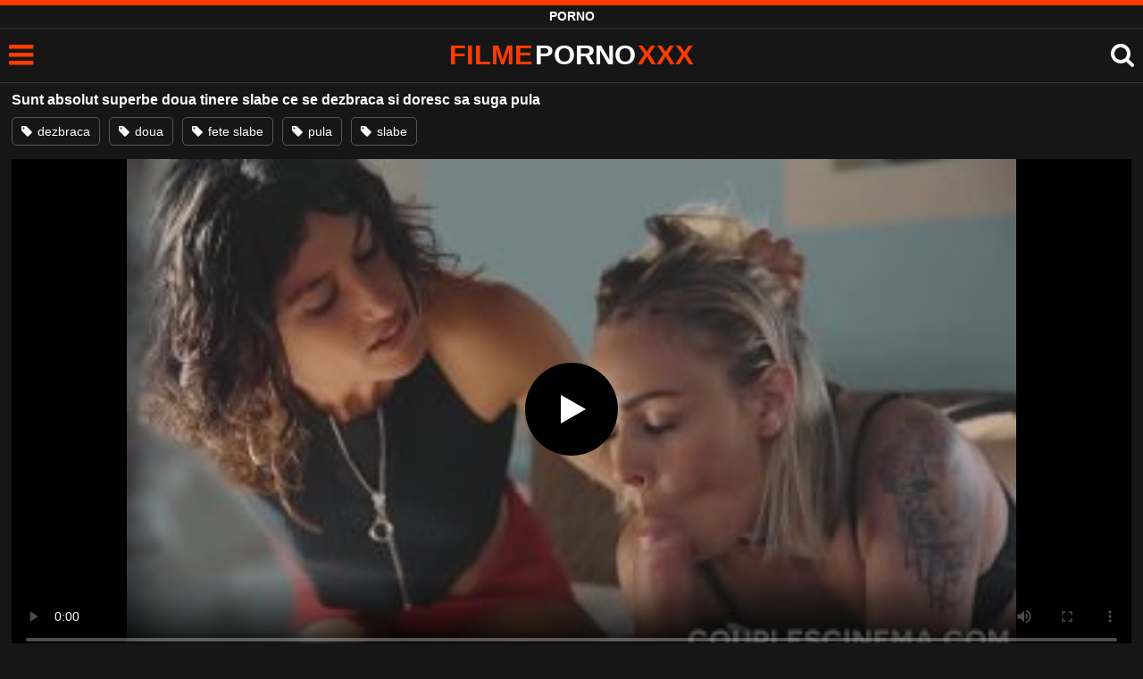

--- FILE ---
content_type: text/html; charset=UTF-8
request_url: https://filmepornoxxx.net/sunt-absolut-superbe-doua-tinere-slabe-ce-se-dezbraca-si-doresc-sa-suga-pula/
body_size: 6535
content:
<!DOCTYPE html><html lang=ro><head><meta charset="utf-8"><meta name="viewport" content="width=device-width, initial-scale=1"><title>Sunt absolut superbe doua tinere slabe ce se dezbraca si doresc sa suga pula</title><meta name="description" content="Sunt absolut superbe doua tinere slabe ce se dezbraca si doresc sa suga pula si sa faca o partida de sex intensa in care amandoua, filme porno gratis"><link rel=canonical href=https://filmepornoxxx.net/sunt-absolut-superbe-doua-tinere-slabe-ce-se-dezbraca-si-doresc-sa-suga-pula/ ><link rel=icon type=image/png href=https://filmepornoxxx.net/favicon.ico><style>@font-face{font-family:'icomoon';src:url('https://filmepornoxxx.net/fonts/icomoon.eot');src:url('https://filmepornoxxx.net/fonts/icomoon.eot') format('embedded-opentype'), url('https://filmepornoxxx.net/fonts/icomoon.ttf') format('truetype'), url('https://filmepornoxxx.net/fonts/icomoon.woff') format('woff'), url('https://filmepornoxxx.net/fonts/icomoon.svg') format('svg');font-weight:normal;font-style:normal;font-display:swap}[class^="icon-"],[class*=" icon-"]{font-family:'icomoon' !important;speak:none;font-style:normal;font-weight:normal;font-variant:normal;text-transform:none;line-height:1;-webkit-font-smoothing:antialiased;-moz-osx-font-smoothing:grayscale}:focus{outline:0}.icon-tag:before{content:"\e909"}.icon-clock-o:before{content:"\e900"}.icon-bars:before{content:"\e908";cursor:pointer}.icon-star:before{content:"\e903"}.icon-calendar:before{content:"\e901"}.icon-tags:before{content:"\e902"}.icon-tasks:before{content:"\e904"}.icon-tv:before{content:"\e905"}.icon-search:before{content:"\e906";cursor:pointer}.icon-video-camera:before{content:"\e907"}html,body{font-family:'Roboto',sans-serif;background-color:#161616;margin:0;padding:0;color:#fff}a{text-decoration:none;color:#fff}h1,h2,h3,h4,h5{display:block;margin:0;font-size:16px;padding:0}h2 b, h3 b, h4 b{color:#fff;font-weight:bold}input:focus,textarea:focus,select:focus{outline:none}.m-5{margin:0 0 5px 0}.m-10{margin:0 0 10px 0}.color{color:#ff3b00}.white{color:#fff}.clear{clear:both}.notfound{font-size:25px;text-align:center;margin:20px 0;line-height:unset}.center{text-align:center}.space{margin-bottom:8px;clear:both}.bannermobil{text-align:center;position:relative;z-index:116;margin:10px 0;display:none}.300x100{height:100px;width:300px}.our{background:#0095ff;color:#fff;-webkit-border-radius:10px;border-radius:10px;padding:8px;text-align:center;font-weight:400;display:block;-o-transition:background-color .3s;transition:background-color .3s;margin:12px 0}.our .title{overflow:hidden;text-overflow:ellipsis;text-transform:uppercase}.topmarg{margin-top:15px}.top::before{content:"";width:100%;height:6px;display:block;background:#ff3b00}.top{text-align:center}.top h1, .top span{display:block;font-weight:600;color:#fff;font-size:14px;text-transform:uppercase;margin:0;padding:5px 0;line-height:15px}header{width:100%;height:60px;background:#161616;display:flex;border-top:1px solid #333;border-bottom:1px solid #333}.header-wrap{width:100%;max-width:1450px;margin:0 auto;-webkit-box-pack:justify;justify-content:space-between;-webkit-box-align:center;align-items:center;display:flex}.site-menu{font-size:32px;padding-left:10px;margin:4px 0 0 0}.mob-header{height:110px}.onlymob{display:none}.logo{margin:0 auto;font-weight:900;font-size:31px;display:inline-flex}.logo-word-a,.logo-word-b{margin-right:2px}.logo-word-b{color:#ff3b00}.logo:hover>.logo-word-a{color:#ff3b00}.logo:hover>.logo-word-b{color:#fff}nav{display:none;width:100%;position:absolute;top:92px;padding:2px 0 0 0;max-width:1450px}nav ul{margin:0;padding:0;list-style:none;position:absolute;z-index:999;width:100%;background:#303030}nav li{width:25%;border-bottom:1px solid #000;height:45px;float:left}nav li a{display:block;position:relative;height:22px;line-height:20px;background:#303030;font-size:15px;text-transform:uppercase;padding:12px 0 0 10px}nav li a:hover>i.color{color:#fff}nav li a:hover{color:#ff3b00}nav li a{position:relative;height:22px;line-height:20px;background:#303030;font-size:15px;padding:12px 0 0 10px;text-transform:uppercase}.text-menu{font-size:15px;line-height:20px;margin:5px 0 0}.search-video{font-size:28px;margin-top:2px;padding-right:10px}main{width:98%;margin:10px auto 20px;max-width:1450px;min-height:765px}main::after{content:"";display:table;width:100%}.tags{font-size:13px;margin:0;padding:0;float:left}.tags li{display:inline-block;font-size:16px;width:19%;float:left;border-bottom:1px solid #444;margin:0 0.5%}.tag-title{float:left;margin:15px}.player-wrapper{width:100%}.player{height:560px;position:relative}.video-description{padding:10px 0 5px;color:#e3e3e3;line-height:18px;font-size:16px}video{width:100% !important;height:100% !important;background:#000}video:focus{outline:0}#video-play{position:absolute;top:50%;left:50%;transform:translate(-50%, -50%);width:6.5em;height:6.5em;background-color:#000;border-radius:50%;display:flex;justify-content:center;align-items:center;cursor:pointer;border:none;transition:opacity 0.3s}#video-play::before{content:'';display:inline-block;width:0;height:0;font-size:40px;margin-left:5px;border-left:0.7em solid white;border-top:0.4em solid transparent;border-bottom:0.4em solid transparent}.playing #video-play{display:none;padding-top:10px}.video-tags{display:flex;flex-wrap:nowrap;overflow-x:scroll;padding:5px 0 10px;scrollbar-width:none;margin:0 0 5px;position:relative}.video-tags::-webkit-scrollbar{display:none}.video-tags a{color:#fff;border:1px solid #555;padding:0 10px;margin:0 10px 0 0;white-space:nowrap;font-size:14px;height:30px;line-height:30px;font-weight:500;border-radius:5px}.video-tags i{position:relative;top:1px;margin:0 2px 0 0}.bolded{font-weight:700;margin:0 0 0 4px;color:#ff3b00;line-height:25px}.bolded:hover{color:#fff}.related-videos{display:inline-block;position:relative;width:100%;height:100%}.similar{margin:10px 0 15px}.more-videos{text-align:center;margin:20px 0;width:100%;display:inline-block}.more-videos a{width:260px;background-color:#ff3b00;padding:10px 0;color:#000;border-radius:2px;display:inline-block}.top-tags{position:relative;width:100%;text-align:center;overflow:hidden;text-overflow:ellipsis}.top-tag{display:inline-block;background-color:#2f2c2c;color:#ddd;font-weight:700;font-size:13px;height:40px;line-height:40px;padding:0 15px;margin:4px 3px;border-radius:4px;-webkit-transition:background-color .15s linear;transition:background-color .15s linear;white-space:nowrap}.top-tag:hover{background-color:#ff3b00}article{position:relative;float:left;margin:0 0.5% 15px;width:24%;height:auto}article .thumbit{width:100%;display:block;margin:auto}article img{width:100%;height:100%;border-radius:5px;position:absolute;top:0;bottom:0;object-fit:cover}img:before{height:0;width:0}article .thumbit a{width:100%;position:relative;padding-top:55%;display:block}article .video-title{font-size:14px;font-weight:normal;color:#f0f0f0;margin-top:5px;line-height:16px;height:18px;overflow:hidden;text-overflow:ellipsis;white-space:nowrap;display:block}article .video-cat{text-align:center;font-weight:bold;color:#ff3b00;font-size:17px;margin-top:5px;display:block}article a:hover>.video-title{color:#ff3b00}article a:hover>.video-cat{color:#fff}.video-title-cat{float:left;font-size:15px;margin-left:2px;font-weight:bold}.video-found{float:right;font-size:15px}.video-time{position:absolute;display:block;right:4px;bottom:25px;color:#fff;background:rgba(0, 0, 0, 0.77);border-radius:4px;padding:4px 6px;text-align:center;font-size:14px}.star-item{position:relative;float:left;margin:0 0.5% 15px;width:19%;height:100%}.star-item img{border-radius:5px}.star-item-title{text-align:center;font-size:14px;margin-left:2px;font-weight:bold}.pages{margin:30px 0;text-align:center;clear:both}.current{background-color:#ff3b00 !important}.page-item:hover{background-color:#ff3b00 !important}.page-item{background-color:#2f2c2c;border:none;color:#fff;font-size:15px;line-height:40px;padding:14px;margin:0 2px;font-weight:normal;-webkit-transition:background-color .15s linear;transition:background-color .15s linear}.np-page{font-size:14px;display:inline-block;width:47%;margin:0 1%;background-color:#ff3b00;padding:10px 0;border-radius:2px;font-weight:700;color:#000}.list-trends{margin:0 0 20px;font-size:14px;padding:0;display:inline-block;width:100%}.list-trends li{float:left;width:19%;margin:0.25% 0.5%;padding:10px 0;border-bottom:1px solid #444;white-space:nowrap;text-overflow:ellipsis;overflow:hidden}.list-trends li a{font-weight:bold}.list-trends li a:hover{color:#ff3b00}.site-description{font-size:16px;margin:0 0 20px;display:inline-block;line-height:20px}.site-description p{margin:0 0 10px;color:#f4f4f4}.site-description a{color:#ff3b00;font-weight:bold}.search-pop{position:absolute;display:none;top:10%;min-height:41px;max-height:451px;height:41px;width:80%;left:50%;-webkit-transform:translateX(-50%);transform:translateX(-50%);background:#fff;-webkit-box-shadow:-23.9px 29.5px 43px 0 rgba(0, 0, 0, 0.28);box-shadow:-23.9px 29.5px 43px 0 rgba(0, 0, 0, 0.28);border:solid 10px #ff3b00;max-width:430px;padding:20px 30px 20px 20px;z-index:9999}.search-text{height:40px;padding:0 45px 0 15px;border:1px solid #ccc;border-radius:20px;background:#fff;color:#303030;font-size:18px;line-height:40px;box-sizing:border-box;transition:box-shadow .15s ease;float:left;width:100%}.search-submit{border:0;right:10px;margin-left:-37px;background:none;cursor:pointer;padding:7px 0 0;font-size:22px}.search-pop-close::before,.search-pop-close::after{content:'';position:absolute;top:50%;left:50%;-webkit-transform:translate(-50%, -50%) rotate(45deg);transform:translate(-50%, -50%) rotate(45deg);width:2px;height:30px;background-color:#fff}.search-pop-close::after{-webkit-transform:translate(-50%, -50%) rotate(-45deg);transform:translate(-50%, -50%) rotate(-45deg)}.search-pop-close{position:absolute;top:-35px;right:-35px;width:60px;height:60px;border-radius:50px;background-color:#ff3b00;cursor:pointer}footer{width:100%;text-align:center;background:#161616;border-top:1px solid #333;color:#d0d0d0;font-size:14px;padding:5px 0;line-height:30px}footer a{color:#fff;font-size:14px;font-weight:700;margin:0 5px}footer p{margin:10px 0 5px;line-height:15px}@media (max-width: 1155px){main{width:98%;margin:10px auto 15px}.tags li{width:24%;margin:0 0.5%}article{width:32%;margin:0 0.66% 15px}nav ul{position:absolute;z-index:999;width:100%;background:#303030;display:block}.text-menu{margin:0 0 0 5px}.top-tags{display:none}.site-desc{font-size:14px}.player{height:56vw}.video-item{width:32%;margin:0 0.66% 15px}.page-item{display:none}.search-pop{width:70%}.star-item{width:24%}.onlymob{display:block !important}.list-trends li{width:31%;margin:0.25% 1%}}@media (max-width: 918px){nav li{width:32.33%;padding-right:1%}article{width:48%;margin:0 1% 15px}.tags li{width:32%;margin:0 0.5%}.video-tags{scrollbar-width:thin;scrollbar-color:#666 #161616}.bannermobil{display:block}.star-item{width:32%;margin:0 0.65% 15px}.list-trends li{width:48%;margin:0.25% 1%}}@media (max-width: 690px){.video-description{font-size:14px}nav li{width:49%;padding-right:1%}.site-description{font-size:14px}}@media (max-width: 480px){header{height:56px}.logo{font-weight:800;font-size:23px}nav{top:88px}nav li{width:98%;padding-right:2%}.site-menu{font-size:29px;padding-left:7.5px;margin:5px 0 0 0}.search-video{padding-right:7.5px}main{width:96%;margin:10px auto 15px}.tags li{width:49%;margin:0 0.5%}.player{height:60vw;max-height:90vw;margin:0 -1.5%}#video-play{top:48%;width:5.5em;height:5.5em}article{width:48% !important;margin:0 1% 15px !important}.list-trends li{width:98%;margin:0.5% 1%}.search-pop-close::before,.search-pop-close::after{height:20px}.search-pop{padding:15px 20px 15px 15px;border:solid 7px #ff3b00}.search-pop-close{top:-23px;right:-23px;width:40px;height:40px}.search-text{font-size:16px}.star-item{width:48%;margin:0 1% 15px}}</style><meta name='robots' content='max-image-preview:large'></head><body><div class=top> <span>Porno</span></div><header><div class=header-wrap><div class=site-menu id=site-menu onclick=mobile_menu()> <i class="color icon-bars"></i></div> <a class=logo href=/ target=_self title="filme porno"><span class=logo-word-b>FILME</span> <span class=logo-word-a>PORNO</span> <span class=logo-word-b>XXX</span></a><nav><ul> <li><a href=https://filmepornoxxx.net/ title="filme porno"><i class="color icon-video-camera"></i> <span class=text-menu>filme porno</span></a></li> <li><a href=https://filmepornoxxx.net/vezi/amatori/ title=amatori> <i class="color icon-tv"></i> <span class=text-menu>amatori</span> </a></li><li><a href=https://filmepornoxxx.net/vezi/asiatice/ title=asiatice> <i class="color icon-tv"></i> <span class=text-menu>asiatice</span> </a></li><li><a href=https://filmepornoxxx.net/vezi/blonde/ title=blonde> <i class="color icon-tv"></i> <span class=text-menu>blonde</span> </a></li><li><a href=https://filmepornoxxx.net/vezi/brunete/ title=brunete> <i class="color icon-tv"></i> <span class=text-menu>brunete</span> </a></li><li><a href=https://filmepornoxxx.net/vezi/fantezii/ title=fantezii> <i class="color icon-tv"></i> <span class=text-menu>fantezii</span> </a></li><li><a href=https://filmepornoxxx.net/vezi/grase/ title=grase> <i class="color icon-tv"></i> <span class=text-menu>grase</span> </a></li><li><a href=https://filmepornoxxx.net/vezi/lesby/ title=lesby> <i class="color icon-tv"></i> <span class=text-menu>lesby</span> </a></li><li><a href=https://filmepornoxxx.net/vezi/masturbari/ title=masturbari> <i class="color icon-tv"></i> <span class=text-menu>masturbari</span> </a></li><li><a href=https://filmepornoxxx.net/vezi/mature/ title=mature> <i class="color icon-tv"></i> <span class=text-menu>mature</span> </a></li><li><a href=https://filmepornoxxx.net/vezi/negrese/ title=negrese> <i class="color icon-tv"></i> <span class=text-menu>negrese</span> </a></li><li><a href=https://filmepornoxxx.net/vezi/roscate/ title=roscate> <i class="color icon-tv"></i> <span class=text-menu>roscate</span> </a></li><li><a href=https://filmepornoxxx.net/vezi/sex-anal/ title="sex anal"> <i class="color icon-tv"></i> <span class=text-menu>sex anal</span> </a></li><li><a href=https://filmepornoxxx.net/vezi/sex-in-grup/ title="sex in grup"> <i class="color icon-tv"></i> <span class=text-menu>sex in grup</span> </a></li><li><a href=https://filmepornoxxx.net/vezi/sex-in-public/ title="sex in public"> <i class="color icon-tv"></i> <span class=text-menu>sex in public</span> </a></li><li><a href=https://filmepornoxxx.net/vezi/sex-oral/ title="sex oral"> <i class="color icon-tv"></i> <span class=text-menu>sex oral</span> </a></li><li><a href=https://filmepornoxxx.net/vezi/tatoase/ title=tatoase> <i class="color icon-tv"></i> <span class=text-menu>tatoase</span> </a></li><li><a href=https://filmepornoxxx.net/vezi/webcam/ title=webcam> <i class="color icon-tv"></i> <span class=text-menu>webcam</span> </a></li></ul></nav><div class=search-video id=search-video onclick=search_show()> <i class=icon-search></i></div><div class=search-pop id=search-pop><form action=/ method=get> <input class=search-text id=search-text maxlength=145 placeholder="Cauta filme ..." name=s value type=text> <button type=submit title=cauta class=search-submit> <i class=icon-search></i> </button></form><div class=search-pop-close onclick=search_show()></div></div></div></header><main><h1 class="m-5">Sunt absolut superbe doua tinere slabe ce se dezbraca si doresc sa suga pula</h1><div class=video-tags> <a href=https://filmepornoxxx.net/cauta/dezbraca/ ><i class=icon-tag></i> dezbraca</a> <a href=https://filmepornoxxx.net/cauta/doua/ ><i class=icon-tag></i> doua</a> <a href=https://filmepornoxxx.net/cauta/fete-slabe/ ><i class=icon-tag></i> fete slabe</a> <a href=https://filmepornoxxx.net/cauta/pula/ ><i class=icon-tag></i> pula</a> <a href=https://filmepornoxxx.net/cauta/slabe/ ><i class=icon-tag></i> slabe</a></div><div class=player id=player><video id=videoplayer preload=none poster=https://filmepornoxxx.net/imgs/9306/9306.jpg controls playsinline> <source src="https://cdn.filmepornoxxx.net/video/?v=9306&e=1769350739&t=cW8vQUxYTEw5RHFzbzhXOWpVYlpsdz09" type=application/vnd.apple.mpegurl></video><div id=video-play></div></div><div class=video-description> Sunt absolut superbe doua tinere slabe ce se dezbraca si doresc sa suga pula si sa faca o partida de sex intensa in care amandoua reusesc sa primeasca o cantitate de sperma pe fata lor si chiar le place sa se atinga intre ele cand sunt futute.</div><h2 class="similar"><i class="color icon-video-camera"></i> filme porno similare</h2><div class=related-videos><article><div class=thumbit> <a href=https://filmepornoxxx.net/fac-sex-in-grup-aceste-doua-femei-superbe-care-sunt-slabe-si-foarte-excitate/ title="Fac sex in grup aceste doua femei superbe care sunt slabe si foarte excitate"> <img src=https://filmepornoxxx.net/imgs/11448/11448.jpg width=320 height=180 alt="Fac sex in grup aceste doua femei superbe care sunt slabe si foarte excitate" loading=lazy> </a></div><h3><a class=video-title href=https://filmepornoxxx.net/fac-sex-in-grup-aceste-doua-femei-superbe-care-sunt-slabe-si-foarte-excitate/ title="Fac sex in grup aceste doua femei superbe care sunt slabe si foarte excitate">Fac sex in grup aceste doua femei superbe care sunt slabe si foarte excitate</a></h3></article><article><div class=thumbit> <a href=https://filmepornoxxx.net/bucile-acestei-curve-sunt-absolut-superbe-si-isi-doreste-sa-fie-linsa-in-pizda/ title="BUcile acestei curve sunt absolut superbe si isi doreste sa fie linsa in pizda"> <img src=https://filmepornoxxx.net/imgs/7750/7750.jpg width=320 height=180 alt="BUcile acestei curve sunt absolut superbe si isi doreste sa fie linsa in pizda" loading=lazy> </a></div><h3><a class=video-title href=https://filmepornoxxx.net/bucile-acestei-curve-sunt-absolut-superbe-si-isi-doreste-sa-fie-linsa-in-pizda/ title="BUcile acestei curve sunt absolut superbe si isi doreste sa fie linsa in pizda">BUcile acestei curve sunt absolut superbe si isi doreste sa fie linsa in pizda</a></h3></article><article><div class=thumbit> <a href=https://filmepornoxxx.net/sunt-foarte-slabe-si-foarte-frumoase-aceste-doua-tinere-care-au-tatele-mici/ title="Sunt foarte slabe si foarte frumoase aceste doua tinere care au tatele mici"> <img src=https://filmepornoxxx.net/imgs/10385/10385.jpg width=320 height=180 alt="Sunt foarte slabe si foarte frumoase aceste doua tinere care au tatele mici" loading=lazy> </a></div><h3><a class=video-title href=https://filmepornoxxx.net/sunt-foarte-slabe-si-foarte-frumoase-aceste-doua-tinere-care-au-tatele-mici/ title="Sunt foarte slabe si foarte frumoase aceste doua tinere care au tatele mici">Sunt foarte slabe si foarte frumoase aceste doua tinere care au tatele mici</a></h3></article><article><div class=thumbit> <a href=https://filmepornoxxx.net/sunt-absolut-superbe-aceste-doua-escorte-din-botosani-si-isi-doresc-sa-suga-pula/ title="Sunt absolut superbe aceste doua escorte din Botosani si isi doresc sa suga pula"> <img src=https://filmepornoxxx.net/imgs/13362/13362.jpg width=320 height=180 alt="Sunt absolut superbe aceste doua escorte din Botosani si isi doresc sa suga pula" loading=lazy> </a></div><h3><a class=video-title href=https://filmepornoxxx.net/sunt-absolut-superbe-aceste-doua-escorte-din-botosani-si-isi-doresc-sa-suga-pula/ title="Sunt absolut superbe aceste doua escorte din Botosani si isi doresc sa suga pula">Sunt absolut superbe aceste doua escorte din Botosani si isi doresc sa suga pula</a></h3></article><article><div class=thumbit> <a href=https://filmepornoxxx.net/sunt-destul-de-fierbinti-si-de-perverse-aceste-doua-curve-slabe-ce-doresc-sa-suga-pula/ title="Sunt destul de fierbinti si de perverse aceste doua curve slabe ce doresc sa suga pula"> <img src=https://filmepornoxxx.net/imgs/6722/6722.jpg width=320 height=180 alt="Sunt destul de fierbinti si de perverse aceste doua curve slabe ce doresc sa suga pula" loading=lazy> </a></div><h3><a class=video-title href=https://filmepornoxxx.net/sunt-destul-de-fierbinti-si-de-perverse-aceste-doua-curve-slabe-ce-doresc-sa-suga-pula/ title="Sunt destul de fierbinti si de perverse aceste doua curve slabe ce doresc sa suga pula">Sunt destul de fierbinti si de perverse aceste doua curve slabe ce doresc sa suga pula</a></h3></article><article><div class=thumbit> <a href=https://filmepornoxxx.net/o-pula-extrem-de-lunga-sculata-la-maxim-pentru-doua-fete-tinere-superbe/ title="O pula extrem de lunga sculata la maxim pentru doua fete tinere superbe"> <img src=https://filmepornoxxx.net/imgs/9737/9737.jpg width=320 height=180 alt="O pula extrem de lunga sculata la maxim pentru doua fete tinere superbe" loading=lazy> </a></div><h3><a class=video-title href=https://filmepornoxxx.net/o-pula-extrem-de-lunga-sculata-la-maxim-pentru-doua-fete-tinere-superbe/ title="O pula extrem de lunga sculata la maxim pentru doua fete tinere superbe">O pula extrem de lunga sculata la maxim pentru doua fete tinere superbe</a></h3></article><article><div class=thumbit> <a href=https://filmepornoxxx.net/sunt-superbe-aceste-doua-blonde-frumoase-si-doresc-sa-suga-pula-si-sa-faca-sex-anal/ title="Sunt superbe aceste doua blonde frumoase si doresc sa suga pula si sa faca sex anal"> <img src=https://filmepornoxxx.net/imgs/6879/6879.jpg width=320 height=180 alt="Sunt superbe aceste doua blonde frumoase si doresc sa suga pula si sa faca sex anal" loading=lazy> </a></div><h3><a class=video-title href=https://filmepornoxxx.net/sunt-superbe-aceste-doua-blonde-frumoase-si-doresc-sa-suga-pula-si-sa-faca-sex-anal/ title="Sunt superbe aceste doua blonde frumoase si doresc sa suga pula si sa faca sex anal">Sunt superbe aceste doua blonde frumoase si doresc sa suga pula si sa faca sex anal</a></h3></article><article><div class=thumbit> <a href=https://filmepornoxxx.net/doua-femei-absolut-superbe-ce-isi-doresc-sa-suga-pula-si-sa-fie-futute/ title="Doua femei absolut superbe ce isi doresc sa suga pula si sa fie futute"> <img src=https://filmepornoxxx.net/imgs/14988/14988.jpg width=320 height=180 alt="Doua femei absolut superbe ce isi doresc sa suga pula si sa fie futute" loading=lazy> </a></div><h3><a class=video-title href=https://filmepornoxxx.net/doua-femei-absolut-superbe-ce-isi-doresc-sa-suga-pula-si-sa-fie-futute/ title="Doua femei absolut superbe ce isi doresc sa suga pula si sa fie futute">Doua femei absolut superbe ce isi doresc sa suga pula si sa fie futute</a></h3></article><article><div class=thumbit> <a href=https://filmepornoxxx.net/sunt-absolut-superbe-aceste-doua-lesbiene-dezbracate-si-le-place-sa-se-linga/ title="Sunt absolut superbe aceste doua lesbiene dezbracate si le place sa se linga"> <img src=https://filmepornoxxx.net/imgs/14259/14259.jpg width=320 height=180 alt="Sunt absolut superbe aceste doua lesbiene dezbracate si le place sa se linga" loading=lazy> </a></div><h3><a class=video-title href=https://filmepornoxxx.net/sunt-absolut-superbe-aceste-doua-lesbiene-dezbracate-si-le-place-sa-se-linga/ title="Sunt absolut superbe aceste doua lesbiene dezbracate si le place sa se linga">Sunt absolut superbe aceste doua lesbiene dezbracate si le place sa se linga</a></h3></article><article><div class=thumbit> <a href=https://filmepornoxxx.net/sunt-absolut-superbe-aceste-doua-curve-apetisante-care-abia-asteapta-sa-suga-pula/ title="Sunt absolut superbe aceste doua curve apetisante care abia asteapta sa suga pula"> <img src=https://filmepornoxxx.net/imgs/12943/12943.jpg width=320 height=180 alt="Sunt absolut superbe aceste doua curve apetisante care abia asteapta sa suga pula" loading=lazy> </a></div><h3><a class=video-title href=https://filmepornoxxx.net/sunt-absolut-superbe-aceste-doua-curve-apetisante-care-abia-asteapta-sa-suga-pula/ title="Sunt absolut superbe aceste doua curve apetisante care abia asteapta sa suga pula">Sunt absolut superbe aceste doua curve apetisante care abia asteapta sa suga pula</a></h3></article><article><div class=thumbit> <a href=https://filmepornoxxx.net/cu-doua-femei-care-sunt-slabe-si-au-tatele-foarte-mici-doreste-sa-faca-sex/ title="Cu doua femei care sunt slabe si au tatele foarte mici doreste sa faca sex"> <img src=https://filmepornoxxx.net/imgs/9989/9989.jpg width=320 height=180 alt="Cu doua femei care sunt slabe si au tatele foarte mici doreste sa faca sex" loading=lazy> </a></div><h3><a class=video-title href=https://filmepornoxxx.net/cu-doua-femei-care-sunt-slabe-si-au-tatele-foarte-mici-doreste-sa-faca-sex/ title="Cu doua femei care sunt slabe si au tatele foarte mici doreste sa faca sex">Cu doua femei care sunt slabe si au tatele foarte mici doreste sa faca sex</a></h3></article><article><div class=thumbit> <a href=https://filmepornoxxx.net/sunt-absolut-superbe-aceste-femei-mici-de-statura-si-isi-doresc-sa-suga-pula/ title="Sunt absolut superbe aceste femei mici de statura si isi doresc sa suga pula"> <img src=https://filmepornoxxx.net/imgs/13831/13831.jpg width=320 height=180 alt="Sunt absolut superbe aceste femei mici de statura si isi doresc sa suga pula" loading=lazy> </a></div><h3><a class=video-title href=https://filmepornoxxx.net/sunt-absolut-superbe-aceste-femei-mici-de-statura-si-isi-doresc-sa-suga-pula/ title="Sunt absolut superbe aceste femei mici de statura si isi doresc sa suga pula">Sunt absolut superbe aceste femei mici de statura si isi doresc sa suga pula</a></h3></article></div></main><footer> <a href=https://filmepornoxxx.net/dmca/ rel=nofollow>DMCA</a> <a href=https://filmepornoxxx.net/termeni-si-conditii/ rel=nofollow>Termeni si Conditii</a> <a href=https://filmepornoxxx.net/2257-info/ rel=nofollow>2257</a> <a href=https://filmepornoxxx.net/contact/ title=Contact rel=nofollow>Contact</a><p>© 2026 - FilmePornoXXX.net</p></footer> <script>let t,e;const n=new Set,o=document.createElement("link"),s=o.relList&&o.relList.supports&&o.relList.supports("prefetch")&&window.IntersectionObserver&&"isIntersecting"in IntersectionObserverEntry.prototype,i="instantAllowQueryString"in document.body.dataset,r="instantAllowExternalLinks"in document.body.dataset,a="instantWhitelist"in document.body.dataset;let c=65,d=!1,l=!1,u=!1;if("instantIntensity"in document.body.dataset){let p=document.body.dataset.instantIntensity;if("mousedown"==p.substr(0,9))d=!0,"mousedown-only"==p&&(l=!0);else if("viewport"==p.substr(0,8))navigator.connection&&(navigator.connection.saveData||navigator.connection.effectiveType.includes("2g"))||("viewport"==p?document.documentElement.clientWidth*document.documentElement.clientHeight<45e4&&(u=!0):"viewport-all"==p&&(u=!0));else{let v=parseInt(p);isNaN(v)||(c=v)}}if(s){let $={capture:!0,passive:!0};if(l||document.addEventListener("touchstart",function(p){e=performance.now();let v=p.target.closest("a");f(v)&&h(v.href)},$),d?document.addEventListener("mousedown",function(p){let v=p.target.closest("a");f(v)&&h(v.href)},$):document.addEventListener("mouseover",function(p){if(performance.now()-e<1100)return;let v=p.target.closest("a");f(v)&&(v.addEventListener("mouseout",m,{passive:!0}),t=setTimeout(()=>{h(v.href),t=void 0},c))},$),u){let g;(g=window.requestIdleCallback?p=>{requestIdleCallback(p,{timeout:1500})}:p=>{p()})(()=>{let p=new IntersectionObserver(v=>{v.forEach(v=>{if(v.isIntersecting){let $=v.target;p.unobserve($),h($.href)}})});document.querySelectorAll("a").forEach(v=>{f(v)&&p.observe(v)})})}}function m(p){p.relatedTarget&&p.target.closest("a")==p.relatedTarget.closest("a")||t&&(clearTimeout(t),t=void 0)}function f(p){if(p&&p.href&&(!a||"instant"in p.dataset)&&(r||p.origin==location.origin||"instant"in p.dataset)&&["http:","https:"].includes(p.protocol)&&("http:"!=p.protocol||"https:"!=location.protocol)&&(i||!p.search||"instant"in p.dataset)&&!(p.hash&&p.pathname+p.search==location.pathname+location.search||"noInstant"in p.dataset))return!0}function h(p){if(n.has(p))return;let v=document.createElement("link");v.rel="prefetch",v.href=p,document.head.appendChild(v),n.add(p)}function mobile_menu(){var x=document.getElementsByTagName("nav")[0];if(x.style.display==="block"){x.style.display="";}else{x.style.display="block";}}function search_show(){var x=document.getElementById("search-pop");if(x.style.display==="block"){x.style.display="";}else{x.style.display="block";document.getElementById("search-text").focus();}}document.addEventListener("DOMContentLoaded",function(){var video=document.getElementById('videoplayer');var playButton=document.getElementById('video-play');var videoContainer=document.getElementById('player');var videoSource='https://cdn.filmepornoxxx.net/video/?v=9306&e=1769350739&t=cW8vQUxYTEw5RHFzbzhXOWpVYlpsdz09';playButton.addEventListener('click',function(){if(!video.src){if(Hls.isSupported()){var hls=new Hls();hls.loadSource(videoSource);hls.attachMedia(video);}else if(video.canPlayType('application/vnd.apple.mpegurl')){video.src=videoSource;}}video.play();videoContainer.classList.add('playing');});video.addEventListener('play',function(){videoContainer.classList.add('playing');});});setTimeout(function(){var y=document.createElement("img");y.src="https://mc.yandex.ru/watch/73276324";y.style="position:absolute;left:-9990px;width:0;height:0";y.alt="";document.body.appendChild(y)},100)</script> <script src=https://cdn.jsdelivr.net/npm/hls.js@latest defer></script> </body></html>